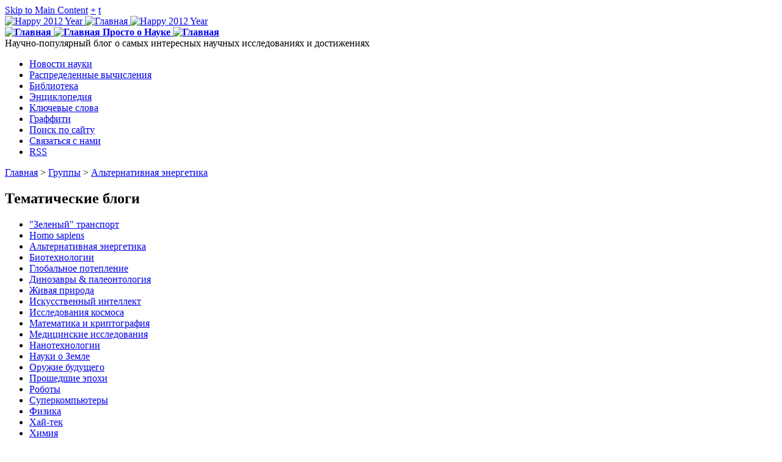

--- FILE ---
content_type: text/html; charset=utf-8
request_url: https://prostonauka.com/u-organicheskih-solnechnyh-batarej-pojavilsja-shans
body_size: 14708
content:
<!DOCTYPE html PUBLIC "-//W3C//DTD XHTML 1.0 Strict//EN" "http://www.w3.org/TR/xhtml1/DTD/xhtml1-strict.dtd">
<html xmlns="http://www.w3.org/1999/xhtml" xml:lang="ru" lang="ru" dir="ltr">

<head>
<meta http-equiv="Content-Type" content="text/html; charset=utf-8" />
  <title>У органических солнечных батарей появился шанс на место под солнцем | Просто о Науке</title>
  <meta http-equiv="Content-Type" content="text/html; charset=utf-8" />
<link rel="alternate" type="application/rss+xml" title="Комментарии к &quot;У органических солнечных батарей появился шанс на место под солнцем&quot;" href="https://prostonauka.com/crss/node/122" />
<link rel="shortcut icon" href="/sites/all/themes/pnc/favicon.ico" type="image/x-icon" />
<meta name="description" content="Солнечные элементы из органических молекул дешевы в производстве и просты в применении, но пока еще недолговечны и неэффективно преобразовывают световое излучение. Возможно, эти проблемы удалось решить ученым из Национального института стандартов и технологий (США)." />
<meta name="keywords" content="органические молекулы,фотогальванические элементы,солнечные батареи,преобразование света,срок службы,полимерные каналы,фуллерен,электроны,пленка,токопроводящие структуры,NEXAFS-спектроскопия" />
<link rel="canonical" href="http://prostonauka.com/u-organicheskih-solnechnyh-batarej-pojavilsja-shans" />
<meta name="revisit-after" content="1 day" />
  <link type="text/css" rel="stylesheet" media="all" href="/sites/default/files/css/css_9740aa0ba0932fe44d4b2dc4f920f3ef.css" />
<link type="text/css" rel="stylesheet" media="screen" href="/sites/default/files/css/css_86c8bca64bd8a3e8b0797910545c24fe.css" />
<link type="text/css" rel="stylesheet" media="print" href="/sites/default/files/css/css_b9b48c51477d024fad64e105c32120e6.css" />
<!--[if IE]>
<link type="text/css" rel="stylesheet" media="all" href="/sites/all/themes/pnc/ie.css?R" />
<![endif]-->
  <script type="text/javascript" src="/sites/default/files/js/js_3e5e36abfce1553141435acbeb729985.js"></script>
<script type="text/javascript">
<!--//--><![CDATA[//><!--
jQuery.extend(Drupal.settings, { "basePath": "/", "dhtmlMenu": { "siblings": "siblings", "children": "children", "clone": "clone", "slide": 0, "relativity": 0, "doubleclick": 0 }, "lightbox2": { "rtl": "0", "file_path": "/(\\w\\w/)sites/default/files", "default_image": "/sites/all/modules/lightbox2/images/brokenimage.jpg", "border_size": 10, "font_color": "000", "box_color": "fff", "top_position": "", "overlay_opacity": "0.8", "overlay_color": "000", "disable_close_click": 1, "resize_sequence": 0, "resize_speed": 400, "fade_in_speed": 400, "slide_down_speed": 600, "use_alt_layout": 0, "disable_resize": 0, "disable_zoom": 0, "force_show_nav": 0, "show_caption": true, "loop_items": 0, "node_link_text": "View Image Details", "node_link_target": 0, "image_count": "Image !current of !total", "video_count": "Video !current of !total", "page_count": "Page !current of !total", "lite_press_x_close": "нажмите \x3ca href=\"#\" onclick=\"hideLightbox(); return FALSE;\"\x3e\x3ckbd\x3ex\x3c/kbd\x3e\x3c/a\x3e чтобы закрыть", "download_link_text": "", "enable_login": false, "enable_contact": false, "keys_close": "c x 27", "keys_previous": "p 37", "keys_next": "n 39", "keys_zoom": "z", "keys_play_pause": "32", "display_image_size": "original", "image_node_sizes": "()", "trigger_lightbox_classes": "", "trigger_lightbox_group_classes": "", "trigger_slideshow_classes": "", "trigger_lightframe_classes": "", "trigger_lightframe_group_classes": "", "custom_class_handler": 0, "custom_trigger_classes": "", "disable_for_gallery_lists": true, "disable_for_acidfree_gallery_lists": true, "enable_acidfree_videos": true, "slideshow_interval": 5000, "slideshow_automatic_start": true, "slideshow_automatic_exit": true, "show_play_pause": true, "pause_on_next_click": false, "pause_on_previous_click": true, "loop_slides": false, "iframe_width": 600, "iframe_height": 400, "iframe_border": 1, "enable_video": 0 }, "extlink": { "extTarget": "_blank", "extClass": "ext", "extSubdomains": 1, "extExclude": "", "extInclude": "", "extCssExclude": "", "extCssExplicit": "", "extAlert": 0, "extAlertText": "This link will take you to an external web site. We are not responsible for their content.", "mailtoClass": "mailto" }, "googleanalytics": { "trackOutbound": 1, "trackMailto": 1, "trackDownload": 1, "trackDownloadExtensions": "7z|aac|arc|arj|asf|asx|avi|bin|csv|doc(x|m)?|dot(x|m)?|exe|flv|gif|gz|gzip|hqx|jar|jpe?g|js|mp(2|3|4|e?g)|mov(ie)?|msi|msp|pdf|phps|png|ppt(x|m)?|pot(x|m)?|pps(x|m)?|ppam|sld(x|m)?|thmx|qtm?|ra(m|r)?|sea|sit|tar|tgz|torrent|txt|wav|wma|wmv|wpd|xls(x|m|b)?|xlt(x|m)|xlam|xml|z|zip" }, "compactForms": { "forms": [ "user-login-form" ], "stars": 2, "colons": 0 }, "og": { "group_context": { "nid": "14", "title": "Альтернативная энергетика", "type": "group" } } });
//--><!]]>
</script>
<script type="text/javascript">
<!--//--><![CDATA[//><!--
var a2a_config=a2a_config||{},da2a={done:false,html_done:false,script_ready:false,script_load:function(){var a=document.createElement('script'),s=document.getElementsByTagName('script')[0];a.type='text/javascript';a.async=true;a.src='http://static.addtoany.com/menu/page.js';s.parentNode.insertBefore(a,s);da2a.script_load=function(){};},script_onready:function(){da2a.script_ready=true;if(da2a.html_done)da2a.init();},init:function(){for(var i=0,el,target,targets=da2a.targets,length=targets.length;i<length;i++){el=document.getElementById('da2a_'+(i+1));target=targets[i];a2a_config.linkname=target.title;a2a_config.linkurl=target.url;if(el)a2a.init('page',{target:el});da2a.done=true;}}};a2a_config.tracking_callback=['ready',da2a.script_onready];
//--><!]]>
</script>
<script type="text/javascript">
<!--//--><![CDATA[//><!--
(function(i,s,o,g,r,a,m){i["GoogleAnalyticsObject"]=r;i[r]=i[r]||function(){(i[r].q=i[r].q||[]).push(arguments)},i[r].l=1*new Date();a=s.createElement(o),m=s.getElementsByTagName(o)[0];a.async=1;a.src=g;m.parentNode.insertBefore(a,m)})(window,document,"script","//www.google-analytics.com/analytics.js","ga");ga("create", "UA-8274635-1", { "cookieDomain": "auto" });ga("set", "anonymizeIp", true);ga("send", "pageview");
//--><!]]>
</script>
</head>
<body class="not-front not-logged-in node-type-blog two-sidebars og-context og-context-14 page-u-organicheskih-solnechnyh-batarej-pojavilsja-shans section-u-organicheskih-solnechnyh-batarej-pojavilsja-shans">
  <div id="page">
    <div id="header"  >

      <div id="skip-nav"><a href="#content">Skip to Main Content</a> 
      <a href="#" onclick="$('#logo').toggle();$('#site-name').toggle(); $.cookie('header_display', $('#logo').css('display'), { expires: 365}); return false;">+</a>
      <a href="#" onclick="$('#content .node .meta .submitted').toggle(); $('#content .node .links').toggle(); $.cookie('links_display', $('#content .node .links').css('display'), { expires: 365});  return false;">t</a>
      </div>

      <div id="logo-title">

                          <a href="/" title="Главная" rel="home" id="logo"  >
            <img src="/sites/all/themes/pnc/images/snowman_80.png" alt="Happy 2012 Year"> <img src="/sites/all/themes/pnc/logo.png" alt="Главная" /> <img src="/sites/all/themes/pnc/images/pine_80.png" alt="Happy 2012 Year">
          </a>
        
        <div id="name-and-slogan">

                  <div id="site-name" ><strong>
            <a href="/" title="Главная" rel="home">
                 <img src="/sites/all/themes/pnc/images/snowman_32.png" id="small-logo" alt="Главная" />
	         <img src="/sites/all/themes/pnc/images/pn_logo_bigger.png" id="small-logo" alt="Главная" />
              Просто о Науке                 <img src="/sites/all/themes/pnc/images/pine_32.png" id="small-logo" alt="Главная" />
            </a>
          </strong></div>
        
                  <div id="site-slogan">
            Научно-популярный блог о самых интересных научных исследованиях и достижениях          </div>
        
        </div> <!-- /name-and-slogan -->

      </div> <!-- /logo-title -->

      <div id="navigation" class="menu withprimary ">
                  <div id="primary" class="clear-block">
            <ul class="links"><li class="menu-6332 first"><a href="/" title="Самые свежие, интересные и качественные новости из мира науки">Новости науки</a></li>
<li class="menu-16194"><a href="/distributed-computing" title="Новости и описания проектов распределенных вычислений">Распределенные вычисления</a></li>
<li class="menu-6333"><a href="http://prostonauka.com/lib" title="Научно-популярные статьи на любой вкус">Библиотека</a></li>
<li class="menu-6334"><a href="http://prostonauka.com/handbook" title="Словарь научных терминов и выражений">Энциклопедия</a></li>
<li class="menu-6335"><a href="http://prostonauka.com/tagadelic/chunk/2" title="Наиболее популярные теги содержимого">Ключевые слова</a></li>
<li class="menu-13343"><a href="http://prostonauka.com/graffiti" title="Арт-стена с научно-популярным граффити">Граффити</a></li>
<li class="menu-6338"><a href="http://prostonauka.com/search" title="Найдется всё">Поиск по сайту</a></li>
<li class="menu-16395"><a href="/contact" title="Ждем предложений, готовы выслушать пожелания и здоровую критику">Связаться с нами</a></li>
<li class="menu-6336 last"><a href="http://prostonauka.com/rss.xml" title="Подписаться на ленту новостей">RSS</a></li>
</ul>          </div>
        
              </div> <!-- /navigation -->

              <div id="header-region">
          <div class="breadcrumb"><a href="/">Главная</a> > <a href="/og">Группы</a> > <a href="/eco-power">Альтернативная энергетика</a></div>                  </div> <!-- /header-region -->
      
    </div> <!-- /header -->

    <div id="container" class="clear-block">

              <div id="sidebar-left" class="column sidebar">
          <div id="block-views-og_all_groups-block_1" class="block block-views region-odd odd region-count-1 count-1"><div class="block-inner">

      <h2 class="title">Тематические блоги</h2>
  
  <div class="content">
    <div class="view view-og-all-groups view-id-og_all_groups view-display-id-block_1 view-dom-id-1">
    
  
  
      <div class="view-content">
      <div class="item-list">
    <ul>
          <li class="views-row views-row-1 views-row-odd views-row-first">  
  <div class="views-field-title">
                <span class="field-content"><a href="/trans-green">&quot;Зеленый&quot; транспорт</a></span>
  </div>
</li>
          <li class="views-row views-row-2 views-row-even">  
  <div class="views-field-title">
                <span class="field-content"><a href="/people">Homo sapiens</a></span>
  </div>
</li>
          <li class="views-row views-row-3 views-row-odd">  
  <div class="views-field-title">
                <span class="field-content"><a href="/eco-power">Альтернативная энергетика</a></span>
  </div>
</li>
          <li class="views-row views-row-4 views-row-even">  
  <div class="views-field-title">
                <span class="field-content"><a href="/biotech">Биотехнологии</a></span>
  </div>
</li>
          <li class="views-row views-row-5 views-row-odd">  
  <div class="views-field-title">
                <span class="field-content"><a href="/global_warming">Глобальное потепление</a></span>
  </div>
</li>
          <li class="views-row views-row-6 views-row-even">  
  <div class="views-field-title">
                <span class="field-content"><a href="/dino">Динозавры &amp; палеонтология</a></span>
  </div>
</li>
          <li class="views-row views-row-7 views-row-odd">  
  <div class="views-field-title">
                <span class="field-content"><a href="/wildlife">Живая природа</a></span>
  </div>
</li>
          <li class="views-row views-row-8 views-row-even">  
  <div class="views-field-title">
                <span class="field-content"><a href="/artificial_intelligence">Искусственный интеллект</a></span>
  </div>
</li>
          <li class="views-row views-row-9 views-row-odd">  
  <div class="views-field-title">
                <span class="field-content"><a href="/space-research">Исследования космоса</a></span>
  </div>
</li>
          <li class="views-row views-row-10 views-row-even">  
  <div class="views-field-title">
                <span class="field-content"><a href="/math">Математика и криптография</a></span>
  </div>
</li>
          <li class="views-row views-row-11 views-row-odd">  
  <div class="views-field-title">
                <span class="field-content"><a href="/medical_research">Медицинские исследования</a></span>
  </div>
</li>
          <li class="views-row views-row-12 views-row-even">  
  <div class="views-field-title">
                <span class="field-content"><a href="/nanotech">Нанотехнологии</a></span>
  </div>
</li>
          <li class="views-row views-row-13 views-row-odd">  
  <div class="views-field-title">
                <span class="field-content"><a href="/earth">Науки о Земле</a></span>
  </div>
</li>
          <li class="views-row views-row-14 views-row-even">  
  <div class="views-field-title">
                <span class="field-content"><a href="/arm">Оружие будущего</a></span>
  </div>
</li>
          <li class="views-row views-row-15 views-row-odd">  
  <div class="views-field-title">
                <span class="field-content"><a href="/history">Прошедшие эпохи</a></span>
  </div>
</li>
          <li class="views-row views-row-16 views-row-even">  
  <div class="views-field-title">
                <span class="field-content"><a href="/robo">Роботы</a></span>
  </div>
</li>
          <li class="views-row views-row-17 views-row-odd">  
  <div class="views-field-title">
                <span class="field-content"><a href="/supercomputers">Суперкомпьютеры</a></span>
  </div>
</li>
          <li class="views-row views-row-18 views-row-even">  
  <div class="views-field-title">
                <span class="field-content"><a href="/physics">Физика</a></span>
  </div>
</li>
          <li class="views-row views-row-19 views-row-odd">  
  <div class="views-field-title">
                <span class="field-content"><a href="/hi-tech">Хай-тек</a></span>
  </div>
</li>
          <li class="views-row views-row-20 views-row-even">  
  <div class="views-field-title">
                <span class="field-content"><a href="/chemistry">Химия</a></span>
  </div>
</li>
          <li class="views-row views-row-21 views-row-odd">  
  <div class="views-field-title">
                <span class="field-content"><a href="/evolution">Эволюция</a></span>
  </div>
</li>
          <li class="views-row views-row-22 views-row-even">  
  <div class="views-field-title">
                <span class="field-content"><a href="/exoplanets">Экзопланеты</a></span>
  </div>
</li>
          <li class="views-row views-row-23 views-row-odd views-row-last">  
  <div class="views-field-title">
                <span class="field-content"><a href="/ecology">Экология</a></span>
  </div>
</li>
      </ul>
</div>    </div>
  
  
  
  
  
  
</div>   </div>

  
</div></div> <!-- /block-inner, /block -->
<div id="block-views-Random_article_lib-block_1" class="block block-views region-even even region-count-2 count-2"><div class="block-inner">

      <h2 class="title">Избранное</h2>
  
  <div class="content">
    <div class="view view-Random-article-lib view-id-Random_article_lib view-display-id-block_1 view-dom-id-2">
    
  
  
      <div class="view-content">
        <div class="views-row views-row-1 views-row-odd views-row-first views-row-last">
      
  <div class="views-field-title">
                <span class="field-content"><a href="/sedina-v-borodu">Седина в бороду, или почему нельзя поседеть за одну ночь</a></span>
  </div>
  
  <div class="views-field-teaser">
                <div class="field-content"><p>Мало кому удается избегнуть седины в преклонных годах. Поэтому ученых давно интересует причина потери природного цвета волос. В работах японской исследовательницы Эми Нисимуры предлагается объяснение этого явления: все дело в истощении запасов стволовых клеток меланоцитов, находящихся в волосяной луковице.</p></div>
  </div>
  
  <div class="views-field-view-node">
                <span class="field-content"><a href="/sedina-v-borodu">читать далее</a></span>
  </div>
  </div>
    </div>
  
  
  
  
  
  
</div>   </div>

  
</div></div> <!-- /block-inner, /block -->
<div id="block-blog-0" class="block block-blog region-odd odd region-count-3 count-3"><div class="block-inner">

      <h2 class="title">Новые записи</h2>
  
  <div class="content">
    <div class="item-list"><ul><li class="first"><a href="/fotoalbom-komety-Hartli-2">Фотоальбом кометы Хартли 2</a></li>
<li><a href="/v-set-vylozhena-videozapis-stolknovenija-s-Jupiterom">В сеть выложена видеозапись столкновения астероида с Юпитером</a></li>
<li><a href="/poljarnoe-sijanie-dobralos-do-MKS">Полярное сияние добралось до МКС</a></li>
<li><a href="/poslannik-sfotografiroval-Zemlju-s-rasstojanija-183-milliona-kilometrov">«Посланник» сфотографировал Землю с расстояния 183 миллиона километров</a></li>
<li><a href="/perseidy-porodili-rekordnyj-meteorit">Персеиды породили рекордный метеорит</a></li>
<li><a href="/astronom-ljubitel-sfotografiroval-na-Solnce-sovu">Астроном-любитель сфотографировал на Солнце сову</a></li>
<li><a href="/pyatnica-13-go-zakonchitsya-krasivo">Пятница 13-го закончится красиво</a></li>
<li><a href="/fotoalbom-Perseidy-2010">Фотоальбом «Персеиды-2010»</a></li>
<li><a href="/sputnikovye-karty-lesnyh-pozharov-v-Rossii">Спутниковые карты лесных пожаров в России</a></li>
<li class="last"><a href="/vybros-solnechnogo-vewestva-pronesetsja-mimo-Zemli">Выброс солнечного вещества пронесется мимо Земли</a></li>
</ul></div><div class="more-link"><a href="/blog" title="Читать последние записи в блогах.">подробнее</a></div>  </div>

  
</div></div> <!-- /block-inner, /block -->
<div id="block-block-5" class="block block-block region-even even region-count-4 count-4"><div class="block-inner">

  
  <div class="content">
    <div style="text-align: center;"><a href="http://prostonauka.com/nano/soderzhanie"><img src="http://prostonauka.com/sites/default/files/u3/nanotech.jpg" alt="Нанотехнологии в биологии и медицине" title="Нанотехнологии в биологии и медицине" height="60" width="60" /></a><br />
<h4><a href="http://prostonauka.com/nano/nanotehnologii-v-biologii-i-medicine">Нанотехнологии<br />в биологии и медицине</a></h4>
</div>
  </div>

  
</div></div> <!-- /block-inner, /block -->
<div id="block-block-3" class="block block-block region-odd odd region-count-5 count-5"><div class="block-inner">

  
  <div class="content">
    <div style="text-align: center;"><a href="/klasyfikator-vidhodiv"><img src="/sites/default/files/u3/klassifikator-othodov.jpg" alt="Классификатор отходов" title="Классификатор отходов" height="60" width="60" /></a><br />
<h4><a href="/klasyfikator-vidhodiv">Классификатор отходов</a></h4>
</div>
  </div>

  
</div></div> <!-- /block-inner, /block -->
<div id="block-block-9" class="block block-block region-even even region-count-6 count-6"><div class="block-inner">

  
  <div class="content">
    <script async src="//pagead2.googlesyndication.com/pagead/js/adsbygoogle.js"></script><!-- pn_vert --><!-- pn_vert --><p><ins class="adsbygoogle"<br />
     style="display:inline-block;width:300px;height:600px"<br />
     data-ad-client="ca-pub-2314356344370201"<br />
     data-ad-slot="2614847578"></ins></p>
<script>
(adsbygoogle = window.adsbygoogle || []).push({});
</script>  </div>

  
</div></div> <!-- /block-inner, /block -->
<div id="block-user-0" class="block block-user region-odd odd region-count-7 count-7"><div class="block-inner">

      <h2 class="title">Вход на сайт</h2>
  
  <div class="content">
    <form action="/u-organicheskih-solnechnyh-batarej-pojavilsja-shans?destination=node%2F122"  accept-charset="UTF-8" method="post" id="user-login-form">
<div><div class="form-item" id="edit-openid-identifier-wrapper">
 <label for="edit-openid-identifier">Войти по OpenID: </label>
 <input type="text" maxlength="255" name="openid_identifier" id="edit-openid-identifier" size="13" value="" class="form-text" />
 <div class="description"><a href="#http://openid.net/">Что такое OpenID?</a></div>
</div>
<div class="form-item" id="edit-name-wrapper">
 <label for="edit-name">Имя пользователя: <span class="form-required" title="Обязательно для заполнения.">*</span></label>
 <input type="text" maxlength="60" name="name" id="edit-name" size="15" value="" class="form-text required" />
</div>
<div class="form-item" id="edit-pass-wrapper">
 <label for="edit-pass">Пароль: <span class="form-required" title="Обязательно для заполнения.">*</span></label>
 <input type="password" name="pass" id="edit-pass"  maxlength="60"  size="15"  class="form-text required" />
</div>
<input type="submit" name="op" id="edit-submit" value="Войти"  class="form-submit" />
<input type="hidden" name="form_build_id" id="form-nml3I2lJ7HE2B8lyh4PwT5V32BVd-ndtTHVQVlyAaYQ" value="form-nml3I2lJ7HE2B8lyh4PwT5V32BVd-ndtTHVQVlyAaYQ"  />
<input type="hidden" name="form_id" id="edit-user-login-block" value="user_login_block"  />
<input type="hidden" name="openid.return_to" id="edit-openid.return-to" value="https://prostonauka.com/openid/authenticate?destination=node%2F122"  />
<div class="item-list"><ul><li class="openid-link first"><a href="/%2523">Войти по OpenID</a></li>
<li class="user-link last"><a href="/%2523">Скрыть вход по OpenID</a></li>
</ul></div><div class="item-list"><ul><li class="first"><a href="/user/register" title="Регистрация">Регистрация</a></li>
<li class="last"><a href="/user/password" title="Запросить новый пароль по электронной почте.">Забыли пароль?</a></li>
</ul></div>
</div></form>
  </div>

  
</div></div> <!-- /block-inner, /block -->
        </div> <!-- /sidebar-left -->
      
      <div id="main" class="column"><div id="squeeze" class="clear-block">
                          <div id="content-top"><div id="block-block-7" class="block block-block region-odd odd region-count-1 count-11"><div class="block-inner">

  
  <div class="content">
    <script async src="//pagead2.googlesyndication.com/pagead/js/adsbygoogle.js"></script><!-- pn_top --><!-- pn_top --><p><ins class="adsbygoogle"<br />
     style="display:inline-block;width:728px;height:90px"<br />
     data-ad-client="ca-pub-2314356344370201"<br />
     data-ad-slot="8661381178"></ins></p>
<script>
(adsbygoogle = window.adsbygoogle || []).push({});
</script>  </div>

  
</div></div> <!-- /block-inner, /block -->
</div>
                <div id="content">
                      <h1 class="title">У органических солнечных батарей появился шанс на место под солнцем</h1>
                                                  <div id="node-122" class="node node-type-blog"><div class="node-inner">

  
  
  
      <div class="meta">
              <div class="submitted">
          <a href="/users/arbalet" title="Информация о пользователе.">Arbalet</a> чт, 30/07/2009 - 15:35        </div>
      
              <div class="terms terms-inline"><ul class="links inline"><li class="taxonomy_term_447 first"><a href="/category/tags/organicheskie-molekuly" rel="tag" title="">органические молекулы</a></li>
<li class="taxonomy_term_20"><a href="/category/tags/solnechnye-batarei" rel="tag" title="">солнечные батареи</a></li>
<li class="taxonomy_term_448"><a href="/category/tags/fotogalvanicheskie-elementy" rel="tag" title="">фотогальванические элементы</a></li>
<li class="taxonomy_term_449 last"><a href="/category/tags/fulleren" rel="tag" title="">фуллерен</a></li>
</ul></div>
          </div>
  
  <div class="content">
    <p>Группа ученых из Национального института стандартов и технологий (США) показала, что свойства поверхности электрода, используемого при изготовлении органических фотогальванических элементов, оказывают значительное влияние на характеристики последних. Полная версия отчета опубликована в журнале Applied Physics Letters.</p>
<p style="text-align: center;"><img src="/sites/default/files/u3/shema-organicheskogo-solnechnogo-jelementa.jpg" alt="Органический солнечный элемент в разрезе. Желто-коричневым выделен полимер, синим — фуллерен" title="Органический солнечный элемент в разрезе. Желто-коричневым выделен полимер, синим — фуллерен (иллюстрация NIST)" style="vertical-align: middle;" class="mceItem" height="291" width="427" /></p>
<p>Идея использования органических молекул для выработки тока под воздействием света привлекает специалистов тем, что солнечные элементы такого типа оказываются значительно дешевле и проще в применении, чем традиционные полупроводниковые. Распространение этой технологии сдерживают два важных фактора: невысокая (менее 6 процентов) эффективность преобразования и малый (несколько тысяч часов) срок службы. «Считается, что коммерческие перспективы органических солнечных элементов зависят от того, сумеют ли они достичь десятипроцентной эффективности при одновременном увеличении расчетного ресурса до 10 тысяч часов, — говорит один из участников исследования Дэвид Гермак (David Germack). — А чтобы выполнить эти условия, необходимо разобраться, какие внутренние процессы влияют на свойства материала».</p>
<p>Авторы сосредоточили внимание на наиболее часто встречающемся типе элементов (см. рис.), действующим веществом которых является смесь полимера, поглощающего излучение с выделением электронов, и фуллерена, эти электроны «собирающего». При нанесении такой смеси на поверхность она твердеет и образует пленку, в толще которой формируются полимерные и фуллереновые «каналы». В идеале эти токопроводящие структуры должны достигать краев пленки; если же между нижним краем и полимерами образуется преграда из молекул фуллерена, эффективность устройства падает.</p>
<p>Воспользовавшись методами исследования околокраевой тонкой структуры рентгеновского поглощения (так называемой NEXAFS-спектроскопии), ученые выяснили, что при определенных условиях поверхность электрода начинает отталкивать молекулы фуллерена вглубь пленки, что сразу повышает эффективность; электрические свойства контакта при этом также изменяются в лучшую сторону. «Мы выделили основные параметры, на оптимизацию которых необходимо обращать особое внимание изготовителям солнечных элементов, — заключает г-н Гермак. — Теперь мы знаем, что происходит на краях; осталось изучить процессы в объеме пленки».</p>
<p>Наверняка в будущем органические солнечные батареи будут использоваться в конструкции самолетов, приводимых в движение энергией нашего светила. Например, таких как <a href="/Vokrug-sveta-na-samolete-s-solnechnymi-kryljami">"солнечный" самолет Бертрана Пикара</a>, который должен совершить кругосветное путешествие в 2012 году.</p>
<p>Дмитрий Сафин, <noindex><a href="http://science.compulenta.ru/"   rel="nofollow" >Компьюлента</a></noindex></p>
  </div>

  <ul class="links inline"><li class="blog_usernames_blog first"><a href="/blog/3" title="Читать последние записи в блоге Arbalet.">Блог пользователя Arbalet</a></li>
<li class="comment_add"><a href="/comment/reply/122#comment-form" title="Поделитесь своими мыслями и мнением относительно этой темы.">Добавить комментарий</a></li>
<li class="statistics_counter"><span>5006 просмотров</span></li>
<li class="addtoany last"><span>
		<script>document.write('<a class="da2a_button" href="http://www.add'); document.write('toany.com/share_save?linkurl=https%3A%2F%2Fprostonauka.com%2Fu-organicheskih-solnechnyh-batarej-pojavilsja-shans&amp;linkname=%D0%A3%20%D0%BE%D1%80%D0%B3%D0%B0%D0%BD%D0%B8%D1%87%D0%B5%D1%81%D0%BA%D0%B8%D1%85%20%D1%81%D0%BE%D0%BB%D0%BD%D0%B5%D1%87%D0%BD%D1%8B%D1%85%20%D0%B1%D0%B0%D1%82%D0%B0%D1%80%D0%B5%D0%B9%20%D0%BF%D0%BE%D1%8F%D0%B2%D0%B8%D0%BB%D1%81%D1%8F%20%D1%88%D0%B0%D0%BD%D1%81%20%D0%BD%D0%B0%20%D0%BC%D0%B5%D1%81%D1%82%D0%BE%20%D0%BF%D0%BE%D0%B4%20%D1%81%D0%BE%D0%BB%D0%BD%D1%86%D0%B5%D0%BC" id="da2a_1"><img src="/sites/all/modules/addtoany/images/share_save_171_16.png" width="171" height="16" alt="Share this"/></a>');</script>
		<script type="text/javascript">
<!--//--><![CDATA[//><!--
da2a.script_load();
//--><!]]>
</script>
		</span></li>
</ul>
</div></div> <!-- /node-inner, /node -->
                      <div class="feed-icons"><a href="https://prostonauka.com/crss/node/122" class="feed-icon"><img src="/misc/feed.png" alt="Ленты новостей" title="Комментарии к &quot;У органических солнечных батарей появился шанс на место под солнцем&quot;" width="16" height="16" /></a></div>
                  </div> <!-- /content -->
                  <div id="content-bottom"><div id="block-block-8" class="block block-block region-odd even region-count-1 count-12"><div class="block-inner">

  
  <div class="content">
    <script async src="//pagead2.googlesyndication.com/pagead/js/adsbygoogle.js"></script><!-- pn_top --><!-- pn_top --><p><ins class="adsbygoogle"<br />
     style="display:inline-block;width:728px;height:90px"<br />
     data-ad-client="ca-pub-2314356344370201"<br />
     data-ad-slot="8661381178"></ins></p>
<script>
(adsbygoogle = window.adsbygoogle || []).push({});
</script>  </div>

  
</div></div> <!-- /block-inner, /block -->
</div>
              </div></div> <!-- /squeeze /main -->

              <div id="sidebar-right" class="column sidebar">
          <div id="block-tagadelic-2" class="block block-tagadelic region-odd even region-count-1 count-8"><div class="block-inner">

  
  <div class="content">
    <a href="/category/tags/islandskiy-vulkan" class="tagadelic level1" rel="tag" title="">исландский вулкан</a> 
<a href="/category/tags/mozg" class="tagadelic level1" rel="tag" title="">мозг</a> 
<a href="/category/tags/mutacii" class="tagadelic level2" rel="tag" title="">мутации</a> 
<a href="/category/tags/vulkany" class="tagadelic level5" rel="tag" title="">вулканы</a> 
<a href="/category/tags/nanochasticy" class="tagadelic level6" rel="tag" title="">наночастицы</a> 
<a href="/category/tags/evolyuciya" class="tagadelic level2" rel="tag" title="">эволюция</a> 
<a href="/category/tags/izmeneniya-klimata" class="tagadelic level3" rel="tag" title="">изменения климата</a> 
<a href="/category/tags/mars" class="tagadelic level5" rel="tag" title="">Марс</a> 
<a href="/category/tags/nauchnoe-video" class="tagadelic level2" rel="tag" title="">научное видео</a> 
<a href="/category/tags/lazery" class="tagadelic level1" rel="tag" title="">лазеры</a> 
<a href="/category/tags/okeany" class="tagadelic level1" rel="tag" title="">океаны</a> 
<a href="/category/tags/zhivotnye" class="tagadelic level4" rel="tag" title="">животные</a> 
<a href="/category/tags/asteroidy" class="tagadelic level3" rel="tag" title="">астероиды</a> 
<a href="/category/tags/meteority" class="tagadelic level3" rel="tag" title="">метеориты</a> 
<a href="/category/tags/ekzoplanety" class="tagadelic level3" rel="tag" title="">экзопланеты</a> 
<a href="/category/tags/padenie-asteroida" class="tagadelic level1" rel="tag" title="">падение астероида</a> 
<a href="/category/tags/genom" class="tagadelic level2" rel="tag" title="">геном</a> 
<a href="/category/tags/virusy" class="tagadelic level2" rel="tag" title="">вирусы</a> 
<a href="/category/tags/komety" class="tagadelic level3" rel="tag" title="">кометы</a> 
<a href="/category/tags/solnechnaya-aktivnost" class="tagadelic level1" rel="tag" title="">солнечная активность</a> 
<a href="/category/tags/globalnoe-poteplenie" class="tagadelic level2" rel="tag" title="">глобальное потепление</a> 
<a href="/category/tags/nasa" class="tagadelic level1" rel="tag" title="">NASA</a> 
<a href="/category/tags/luna" class="tagadelic level3" rel="tag" title="">Луна</a> 
<a href="/category/tags/raspredelennye-vychisleniya" class="tagadelic level4" rel="tag" title="">распределенные вычисления</a> 
<a href="/category/tags/geny" class="tagadelic level2" rel="tag" title="">гены</a> 
<a href="/category/tags/kosmicheskie-snimki" class="tagadelic level5" rel="tag" title="">космические снимки</a> 
<a href="/category/tags/solnechnye-batarei" class="tagadelic level1" rel="tag" title="">солнечные батареи</a> 
<a href="/category/tags/dnk" class="tagadelic level4" rel="tag" title="">ДНК</a> 
<a href="/category/tags/nanotehnologii" class="tagadelic level3" rel="tag" title="">нанотехнологии</a> 
<a href="/category/tags/lyubitelskaya-astronomiya" class="tagadelic level6" rel="tag" title="">любительская астрономия</a> 
<a href="/category/tags/zvezdy" class="tagadelic level5" rel="tag" title="">звезды</a> 
<a href="/category/tags/roboty" class="tagadelic level1" rel="tag" title="">роботы</a> 
<a href="/category/tags/anomalii" class="tagadelic level1" rel="tag" title="">аномалии</a> 
<a href="/category/tags/solnce" class="tagadelic level3" rel="tag" title="">Солнце</a> 
<a href="/category/tags/ekologiya" class="tagadelic level2" rel="tag" title="">экология</a> 
<div class='more-link'><a href="/tagadelic/chunk/2">все теги</a></div>  </div>

  
</div></div> <!-- /block-inner, /block -->
<div id="block-views-Random_article-block_1" class="block block-views region-even odd region-count-2 count-9"><div class="block-inner">

      <h2 class="title">Это интересно</h2>
  
  <div class="content">
    <div class="view view-Random-article view-id-Random_article view-display-id-block_1 view-dom-id-3">
    
  
  
      <div class="view-content">
        <div class="views-row views-row-1 views-row-odd views-row-first views-row-last">
      
  <div class="views-field-title">
                <span class="field-content"><a href="/lednikovyj-period-pribavil-cheloveku-mozgov">Ледниковый период прибавил человеку мозгов</a></span>
  </div>
  
  <div class="views-field-teaser">
                <div class="field-content"><p><a href="/lednikovyj-period-pribavil-cheloveku-mozgov"><img src="/sites/default/files/u3/cherep-homo-habilis.jpg" title="Понижение температуры повысило IQ древних людей" style="float:right;padding-left:5px;" /></a>Размеры человеческого мозга оказались напрямую связаны с падением температуры воздуха в последний ледниковый период и борьбой за выживание в суровых условиях. Размер черепной коробки напрямую коррелировал с качеством и продолжительностью жизни наших далеких предков.</p></div>
  </div>
  
  <div class="views-field-view-node">
                <span class="field-content"><a href="/lednikovyj-period-pribavil-cheloveku-mozgov">читать далее</a></span>
  </div>
  </div>
    </div>
  
  
  
  
  
  
</div>   </div>

  
</div></div> <!-- /block-inner, /block -->
<div id="block-views-comments_recent-block" class="block block-views region-odd even region-count-3 count-10"><div class="block-inner">

      <h2 class="title">Обсуждение</h2>
  
  <div class="content">
    <div class="view view-comments-recent view-id-comments_recent view-display-id-block view-dom-id-5">
    
  
  
      <div class="view-content">
      <div class="item-list">
    <ul>
          <li class="views-row views-row-1 views-row-odd views-row-first">  
  <div class="views-field-subject">
                <span class="field-content"><a href="/kondicionery-prohlada-v-obmen-na-svezhij-vozduh#comment-1162">z</a></span>
  </div>
</li>
          <li class="views-row views-row-2 views-row-even">  
  <div class="views-field-subject">
                <span class="field-content"><a href="/morozhenoe-podnagotnaja-lakomstva#comment-1161">Буквально на эти выходные мы</a></span>
  </div>
</li>
          <li class="views-row views-row-3 views-row-odd">  
  <div class="views-field-subject">
                <span class="field-content"><a href="/morozhenoe-podnagotnaja-lakomstva#comment-1160">Совершенно с вами согласен и</a></span>
  </div>
</li>
          <li class="views-row views-row-4 views-row-even">  
  <div class="views-field-subject">
                <span class="field-content"><a href="/v-proshlom-na-Venere-byli-morskie-kurorty#comment-1158">Приливы и отливы- результат опрокидывания водоворотов</a></span>
  </div>
</li>
          <li class="views-row views-row-5 views-row-odd">  
  <div class="views-field-subject">
                <span class="field-content"><a href="/lib/almazy-rodoslovnaja-kimberlitovyh-trubok#comment-1157">&quot;Растущие кристаллы алмаза</a></span>
  </div>
</li>
          <li class="views-row views-row-6 views-row-even">  
  <div class="views-field-subject">
                <span class="field-content"><a href="/lib/almazy-rodoslovnaja-kimberlitovyh-trubok#comment-1156">А как же минералы без огранки в этих трубах? Что-то опять не так</a></span>
  </div>
</li>
          <li class="views-row views-row-7 views-row-odd">  
  <div class="views-field-subject">
                <span class="field-content"><a href="/kriobiologija-vyzhivanie-posle-razmorozki-vozmozhno#comment-1155">Полузнание- хуже невежества!</a></span>
  </div>
</li>
          <li class="views-row views-row-8 views-row-even">  
  <div class="views-field-subject">
                <span class="field-content"><a href="/v-proshlom-na-Venere-byli-morskie-kurorty#comment-1154">&quot;Приливы и отливы-результат</a></span>
  </div>
</li>
          <li class="views-row views-row-9 views-row-odd">  
  <div class="views-field-subject">
                <span class="field-content"><a href="/priamurskij-ornament-uzor-zhizni#comment-1153">ornament</a></span>
  </div>
</li>
          <li class="views-row views-row-10 views-row-even">  
  <div class="views-field-subject">
                <span class="field-content"><a href="/priamurskij-ornament-uzor-zhizni#comment-1152">Интереснейшая статья -</a></span>
  </div>
</li>
          <li class="views-row views-row-11 views-row-odd">  
  <div class="views-field-subject">
                <span class="field-content"><a href="/raskryta-biohimija-pobochnyh-jeffektov-ot-kurenija-marihuany#comment-1150">tyu</a></span>
  </div>
</li>
          <li class="views-row views-row-12 views-row-even views-row-last">  
  <div class="views-field-subject">
                <span class="field-content"><a href="/raskryta-biohimija-pobochnyh-jeffektov-ot-kurenija-marihuany#comment-1149">КУРЕНИЕ АНАШИ</a></span>
  </div>
</li>
      </ul>
</div>    </div>
  
  
  
      
<div class="more-link">
  <a href="/comments/recent">
    ещё  </a>
</div>
  
  
  
</div>   </div>

  
</div></div> <!-- /block-inner, /block -->
        </div> <!-- /sidebar-right -->
      
    </div> <!-- /container -->

          <div id="footer-wrapper"><div id="footer">

                  <div id="footer-message"><b>Копирование материала подразумевает установку ссылки на источник <a href="http://prostonauka.com">Просто о науке</a>.</b><br>&lt;a href="http://prostonauka.com"&gt;Просто о науке&lt;/a&gt; или [url=http://prostonauka.com]Просто о науке[/url]</div>
        
            
     
<br><br><span style='color:#206090;width=100%;font-size:8px;font-family:Tahoma,Arial;' class=sp_t>:<script type="text/javascript">
<!--
var _acic={dataProvider:10};(function(){var e=document.createElement("script");e.type="text/javascript";e.async=true;e.src="https://www.acint.net/aci.js";var t=document.getElementsByTagName("script")[0];t.parentNode.insertBefore(e,t)})()
//-->
</script><!--1181301023950--><div id='7KcG_1181301023950'></div>:</span>

      </div></div> <!-- /#footer, /#footer-wrapper -->
    
  </div> <!-- /page -->

  
  <script type="text/javascript">
<!--//--><![CDATA[//><!--
da2a.targets=[
{title:'У органических солнечных батарей появился шанс на место под солнцем',url:'https://prostonauka.com/u-organicheskih-solnechnyh-batarej-pojavilsja-shans'}];
da2a.html_done=true;if(da2a.script_ready&&!da2a.done)da2a.init();da2a.script_load();
//--><!]]>
</script>

</body>
</html>